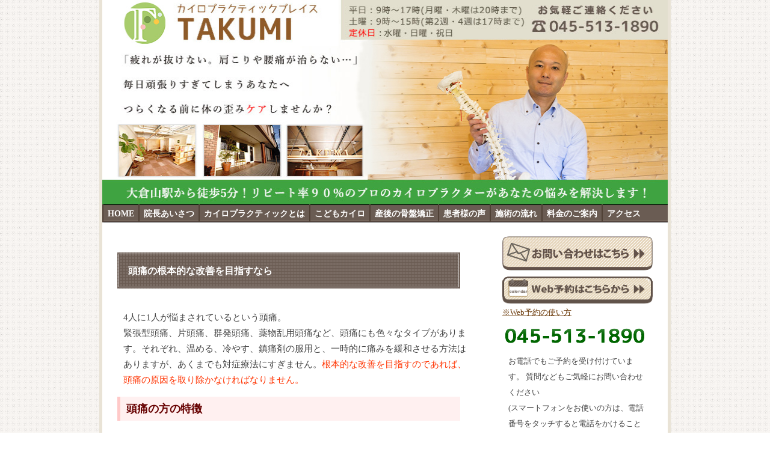

--- FILE ---
content_type: text/html
request_url: https://www.chiro-takumi.com/zutsuu-ookurayama.html
body_size: 3398
content:
<!DOCTYPE html PUBLIC "-//W3C//DTD XHTML 1.0 Transitional//EN" "http://www.w3.org/TR/xhtml1/DTD/xhtml1-transitional.dtd">
<html xmlns="http://www.w3.org/1999/xhtml" xml:lang="ja" lang="ja">
<head>
<meta http-equiv="content-type" content="text/html; charset=UTF-8" />
<meta http-equiv="content-style-type" content="text/css" />
<meta http-equiv="content-script-type" content="text/javascript" />
<title>頭痛の根本的な改善を目指すなら｜カイロプラクティックで頭痛改善</title>
<meta name="description" content="頭痛には、温める、冷やす、鎮痛剤の服用と、一時的に痛みを緩和させる方法はありますが、あくまでも対症療法にすぎません。根本的な改善を目指すのであれば、頭痛の原因を取り除かなければなりません。" />
<meta name="keywords" content="頭痛,カイロプラクティック" />
<link rel="stylesheet" type="text/css" media="screen,tv" href="css/common.css" />
<!-- Google tag (gtag.js) -->
<script async src="https://www.googletagmanager.com/gtag/js?id=G-E74RR6XWJP"></script>
<script>
  window.dataLayer = window.dataLayer || [];
  function gtag(){dataLayer.push(arguments);}
  gtag('js', new Date());

  gtag('config', 'G-E74RR6XWJP');
</script>
</head>


<body>
<!-- ここから外枠アウトライン -->
<div id="outline">



<!-- ここからヘッダー -->
<h1><a href="https://www.chiro-takumi.com/"><img src="images/header.jpg" width="940" height="340" alt="大倉山のカイロプラクティック・整体 TAKUMI " /></a></h1>
<!-- ヘッダー終わり -->
<a id="top" name="top"></a>



<!-- ここからトップメニュー -->
<div class="nav">
<ul>
    <li><a href="./">HOME</a></li>
    <li><a href="message/">院長あいさつ</a></li>
    <li><a href="chiro/">カイロプラクティックとは</a></li>
<li><a href="/kodomo/">こどもカイロ</a></li>
    <li><a href="kotsuankyousei/sangokyousei.html">産後の骨盤矯正</a></li>
    <li><a href="koe/">患者様の声</a></li>
    <li><a href="sijyutsu/">施術の流れ</a></li>
    <li><a href="ryoukin/">料金のご案内</a></li>
    <li><a href="acces/">アクセス</a></li>
    <li><a href="https://www.chiro-takumi.com/sitemap.html">サイトマップ</a></li></ul>
</div><!-- nav end --><!-- トップメニューここまで -->



<!-- ここからレフトカラム -->
<div id="left">
<div class="midashi"><h2>頭痛の根本的な改善を目指すなら</h2></div>
<p>4人に1人が悩まされているという頭痛。<br />
緊張型頭痛、片頭痛、群発頭痛、薬物乱用頭痛など、頭痛にも色々なタイプがあります。それぞれ、温める、冷やす、鎮痛剤の服用と、一時的に痛みを緩和させる方法はありますが、あくまでも対症療法にすぎません。<span class="text-red">根本的な改善を目指すのであれば、頭痛の原因を取り除かなければなりません。</span></p>

<h3>頭痛の方の特徴</h3>
<p>
首の柔軟性が低下し、傾きや捻れといった問題が顕著に出ているケースも多々見受けられます。肩が内に入り、<b>猫背で顔を前に突き出したような姿勢</b>になっている方も多いです。</p><p>このような姿勢を続けていると、5～6キロある頭の重さを支えきれず、首の関節や筋肉の負担が大きくなります。次第に頚椎の前方への弓上のカーブがなくなり、真っ直ぐに立ち上がってしまうストレートネックという状態になってしまいます。</p><p>
これも頭痛の一因といわれていますので、<span class="text-red">一日中パソコンの画面を覗き込むようにしているオフィスワーカーの方</span>は、特に注意が必要です。また、首、肩、腰の凝り、張りや眼精疲労など、頭痛以外の症状を複数抱えている方が多い傾向があります。</p>

<h3>TAKUMIではどうする？</h3><p>
<span class="bold">1. </span>カイロプラクティックの一番の特徴である、アジャストメントという方法で、骨盤、背中、首の調整をしていきます（アジャストメントがどういう物かを知りたい方は、<a href="./">トップページの動画</a>をご覧ください）</p><p>
それにより、骨格のバランスだけでなく、神経の働きが良くなり、血流やリンパ液の流れ、筋肉の動きが良くなります。貼る、揉む、飲む、巻くなどの対症療法が必要な時もあると思いますが、<span class="text-green">体のバランスを高め、正しい機能を引き出すことが、頭痛改善のキーポイントです。</span></p>

<p><span class="bold">2. </span>筋膜調整（アクティブ リリース テクニック）<br />
筋繊維の癒着や筋肉をストッキングのように包む「筋膜」のねじれを取り除く方法です。<br />
筋膜の捻れや癒着は、血管やリンパ管、神経の働きを低下させ、痛みや凝りの原因になります。慢性的な凝りや痛みの軽減、アスリートのパフォーマンスアップにも役立ちます。</p>
<p>>><a href="https://www.chiro-takumi.com/zutsuu-shinyokohama.html">危険な頭痛と意外な頭痛｜頭痛薬が頭痛の原因になる？</a><br />
>><a href="https://www.chiro-takumi.com/toiawase/contact.php" rel="nofollow">お問い合わせ・ご予約はこちらから</a></p>



<div class="top"><a href="#top">▲ページTOPへ戻る</a></div>
</div><!-- left end -->
<!-- レフトカラム終わり -->		
		
        
		
<!-- ここからサイドメニュー -->		
<div id="right"><!--問い合わせフォーム-->
<a href="https://www.chiro-takumi.com/toiawase/contact.php" target="_blank"><img src="images/toiawase_a250x65.gif" onmouseover="this.src='images/toiawase_hover250x65.gif'" onmouseout="this.src='images/toiawase_a250x65.gif'" width="250" height="65" alt="問い合わせフォーム" /></a>
<!-- 予約バナー -->
<a href="http://onemorehand.jp/takumi/?smp=1 " target="_blank"><img src="images/calendar_a250x65.gif" onmouseover="this.src='images/calendar_hover250x65.gif'" onmouseout="this.src='images/calendar_a250x65.gif'" width="250" height="52" alt="ご予約カレンダー" /></a><br />
<a href="https://www.chiro-takumi.com/contact/">※Web予約の使い方</a><br />
<a href="tel:045-513-1890"><img src="images/phone.gif"></a><br />
<p>お電話でもご予約を受け付けています。
質問などもご気軽にお問い合わせください<br />
(スマートフォンをお使いの方は、電話番号をタッチすると電話をかけることができます)<br />
<span class="text-red">※女性スタッフによる施術をご希望の方はweb予約やお電話でお伝えください</span></p>
<div id="time">
<p>平日&nbsp;&nbsp;9:00～17:00（火曜・金曜は20時まで）<br />
土　&nbsp;&nbsp;9:00～17:00
<span class="text-red">定休日&nbsp;&nbsp;祝日、水曜日午後、木曜日、日曜日</span></p>
</div><!-- time end -->
<p><a href="http://onemorehand.jp/takumi/?smp=1 " target="_blank">webカレンダー</a>でも、営業日をご確認いただけます</p><a href="mission/"><img src="images/mission250x150.jpg" width="250" height="150" alt="ミッショントリップ" /></a>


<!--<div id="shisei">
<p>ご参加を希望される方と日程の調整を行い決定させていただきます。<br />
開催は2名様以上となります。<br />
おひとり様1,000円<br />
<a href="shisei/">以前開催したときの様子はコチラ。</a></p>
</div><!-- shisei end -->


<!-- yoga end -->



<div id="soudan">
<a href="https://www.chiro-takumi.com/contact/"></a>
</div><!-- soudan end -->

</div><!-- rigth_end -->
<!-- サイドメニュー終わり -->
		
		
        
<!-- ここからフッター -->

<div id="footer">
<!-- ここからフッターメニュー -->
<div class="nav">
<ul>
    <li><a href="./">HOME</a></li>
    <li><a href="message/">院長あいさつ</a></li>
    <li><a href="chiro/">カイロプラクティックとは</a></li>
<li><a href="/kodomo/">こどもカイロ</a></li>
    <li><a href="kotsuankyousei/sangokyousei.html">産後の骨盤矯正</a></li>
    <li><a href="koe/">患者様の声</a></li>
    <li><a href="sijyutsu/">施術の流れ</a></li>
    <li><a href="ryoukin/">料金のご案内</a></li>
    <li><a href="acces/">アクセス</a></li>
    <li><a href="https://www.chiro-takumi.com/sitemap.html">サイトマップ</a></li></ul>
</div><!-- nav end --><!-- フッターメニューここまで -->

<p>Copyright (C) 2014 <a href="https://www.chiro-takumi.com/">大倉山のカイロプラクティック・整体 TAKUMI </a> All Rights Reserved.</p>
</div><!-- footer_end -->
<!-- フッター終わり -->




</div><!-- outline end -->
<!-- 外枠アウトライン終わり -->




</body>
</html>


--- FILE ---
content_type: text/css
request_url: https://www.chiro-takumi.com/css/common.css
body_size: 2584
content:
/*Body*/
* { 
margin: 0; 
padding: 0; 
}


html {
background: url(../images/bk_body.png);
}


body { 
font-size: 13px; 
line-height: 200%; 
background: url(../images/bk_body.png) repeat-x;
background-attachment:fixed;
background-position: bottom;
color: #444;
}



/*�A�E�g���C��*/
#outline { 
margin: 0 auto; 
width: 940px; 
background-color:#fff;
border-left: 5px #E9E3D6 solid; 
border-right: 5px #E9E3D6 solid; 
}



/**********************************�����N***********************************/
a { 
color: #663300;  
text-decoration: underline; 
}

a:hover { 
color: #663300;
text-decoration: none; 
}

/*�����N�͂ݓ_��*/
a:focus {
outline:none; /*firefox*/
}

a { 
outline:none; /*IE*/
}



/*�o�i�[hover����*/
a:hover img.hover{
opacity:0.9;/*���_���u���E�U�p*/
filter:alpha(opacity=90);/*IE7�ȉ��p*/
-ms-filter:"alpha(opacity=90)";/*IE8�p*/
}

a img {
border: 0;
}



/*****************************�ׂ����́E�e�L�X�g�n****************************/
p {
margin:15px 10px;
}
h1.entry-title,
h2.entry-title{
    font-weight:bold;
}

.bold {
font-weight: bold;
}


.center {
text-align: center;
}

.right {
float: right;
}

.imgleft {
float: left;
padding-right: 10px;
}

.fontsize16 {
font-size:16px;
}

.text-red {
color:#F30;
}

.text-brack {
color: #000;
}

.text-beige {
color: #E9E3D6;
}

.clear {
clear: both;
}

.text-green{
	color:#060;}
	
.point_contents{
	width:540px;
	height:auto;
	margin:10px 10px 30px 10px;
	background-color:#EFE0E0;
	padding:10px 5px;
	}	
	
.point_contents p{
	color:#2F1717;
	margin:4px 10px;
	line-height:2.4em;
	width:520px; !important
	
	}
.text_big{
	font-size:15px;}

/*���C���}�[�J�[*/
.fontback {
background-color: #FF6;
}


/*���o��*/
h1 { 
font-size: 16px;
 
}

h3 {
font-size: 18px;
color:#600;
margin:15px 0;
font-weight:bold;
/*background:url(../images/h3.gif) no-repeat;*/
/*�w�i�摜�łȂ��ACSS�Ńf�U�C��*/
width:555px;
height:40px;
padding:0 0 0 10px;
background-color:#FFF0F0;
border-left:5px solid #FFC9C8;
line-height:40px;
}




/*�ӏ�����*/
ol {
margin-left: 30px;
}


#left ul {
width:570px;	
margin: 0 0 0 1em;/*�u���E�U�̈Ⴂ�����*/
padding: 0;
}

li {
list-style: none;
/*font-size:15px;*/
}



/******************************TOP�摜**********************************/
#topimg {
position:relative;
width:100%px;
height:340px;
text-align:center;
}

#topimg div {
display:none;
position:absolute;
left:0;
top:0;
}




/*************************�y�[�W�i�r�Q�[�V����*****************************/
.nav {
background: url(../images/nav5x30.gif) repeat-x;
height: 30px;
overflow: hidden;
}

.nav li {
float: left;
color: #fff;
font-weight: bold;
padding: 3px 7px 0 7px; /* mac�Ŗ₢���킹���f��Ȃ��Ȃ���������̂� 3 8 0 8����ύX���܂��� */
list-style-type: none;
border-left: 2px #4F4035 solid;
font-size:14px;
}

.nav a {
color: #fff;
font-weight: bold;
text-decoration: none;
}

.nav a:hover {
border-top: 3px #E9E3D6 solid;
padding-top: 2px;
}

.nav .none {
padding-left: 0;
border-left: none;
}

/*************************���o�C����\��*****************************/

#theMenu{
	display:none;
}


/*�y�[�WTOP�֖߂�E������ǂ�*/
.top {
text-align:right;
font-weight: bold;
color: #663300;
padding-right: 10px;
}

.top a {
text-decoration: none;
}





/******************************** ���C��********************************/
#left { /*�����S��*/
float: left;
width: 630px; 
margin: 20px 0 0 25px;
/*border: 1px solid #000;*/
}

#left p{
	/*width:570px;*/
	padding:0 40px 0 0;
	font-size:15px;
	}


.midashi {
background: url(../images/h570x80.gif) no-repeat;
width: 570px;
height: 80px;
}

.midashi h2 {
    font-size: 16px;
    font-weight: bold;
    color: #FFF;
    padding: 18px 10px 0px 18px;
    margin: 30px 0 0 0;
}



/*�J�C���v���N�e�B�b�N�v���C�XTAKUMI�̂��Љ�*/
#message {
width: 450px;
padding: 10px;
margin-bottom: 20px;
}

#message p {
margin: 0;
}


/*TOP�F���܂̐��E�摜*/
.voice {
width: 460px;
border: 1px #663300 solid;
padding: 5px;
}


		
/**********************************�T�C�h���j���[***********************************/
#right { /*�E���S��*/
float: left;
width: 250px;
margin: 20px 25px 0 10px;
/*border: 1px solid #000;*/
}


.sidemenu {
background: url(../images/side250x50.gif) no-repeat;
width: 250px;
height: 50px;
}

.sidemenu p {
font-size: 16px;
font-weight: bold;
color: #fff;
padding: 13px 10px 0 10px;
}




/*���@�����J�E���Z�����O*/
#soudan {
background: url(../images/soudan250x154.gif) no-repeat;
width: 250px;
height: 155px;
font-size: 12px;
color: #663300;
line-height: 125%;
}

#soudan a {
text-decoration: none;
padding: 105px 10px 0 10px;
height:100%;
display: block;
}



/*�c�Ǝ���*/
#time {
background: url(../images/time250x125.gif) no-repeat;
width: 250px;
height: 125px;
line-height:1.8;
font-size:11px;
}

#time p {
padding: 45px 2px 0 2px;
color: #663300;
line-height: 1.6;
font-size:11px;
}


/*�p�����P�����X�N���[��*/
#shisei {
background: url(../images/shisei250x150.gif) no-repeat;
width: 250px;
height: 150px;
}

#shisei p {
padding: 45px 10px 0 5px;
line-height: 135%;
}


/*���K*/
#yoga {
background: url(../images/yoga250x130.gif) no-repeat;
width: 250px;
height: 130px;
}

#yoga p {
padding: 50px 10px 0 5px;
line-height: 135%;
}


/*�͂��߂Ă̕���*/
#hajimete{
	margin:0 0 10px 0;}

/*********************************�t�b�^�[***********************************/
#footer {  
clear: both;
background: #fff;
text-align: center;
color: #61534a;
font-weight: bold;
height: 100px;
padding-top: 15px;
}

#footer a {
color: #61534a;
}

#footer li a {
color: #fff;
}

#footer p {
padding-top: 20px;
}


	
/******************************�{�p�̗���************************************/
#nagare p {
padding: 5px 0 5px 5px;
}

.nagare1{
background: url(../images/sijyutsu/nagare1.jpg) no-repeat;
background-position: left;
width: 475px;
height: 170px;
margin-bottom: 10px
}


.nagare2{
background: url(../images/sijyutsu/nagare2.jpg) no-repeat;
background-position: left;
width: 475px;
height: 170px;
margin-bottom: 10px
}

.nagare3{
background: url(../images/sijyutsu/nagare3.jpg) no-repeat;
background-position: left;
width: 475px;
height: 170px;
margin-bottom: 10px
}


.nagare4{
background: url(../images/sijyutsu/nagare4.jpg) no-repeat;
background-position: left;
width: 475px;
height: 170px;
margin-bottom: 10px
}

.nagare5{
background: url(../images/sijyutsu/nagare5.jpg) no-repeat;
background-position: left;
width: 475px;
height: 170px;
margin-bottom: 10px
}

.nagare6{
background: url(../images/sijyutsu/nagare6.jpg) no-repeat;
background-position: left;
width: 475px;
height: 170px;
margin-bottom: 10px
}

.nagare7{
background: url(../images/sijyutsu/nagare7.jpg) no-repeat;
background-position: left;
width: 475px;
height: 170px;
margin-bottom: 10px
}


/**************************�p�����P����***************************/
#jisseki_bg {
background: url(../images/shisei/bg475x200.jpg) no-repeat;
background-position: left bottom;
margin:40px 0;
}


.koe {
background: #E9E3D6;
width: 550px;
margin-left: 10px;
padding: 10px;
}

.koe p {
margin: 0;
}



/**************************���b�Z�[�W******************************/
#nakamura .box {
width: 250px;
height: 280px;
margin: 0 auto;
}

.policy{
	width: 570px;
	height:auto;
	}
	
.policy2{
	width:570px;
	height:auto;
	}	

.policy p{
	margin:0 10px 10px 10px;
	
	}
.hajimete {
	height:atto;
	margin:0 0 0 390px;
	}



/***************************�v���t�B�[��****************************/
.profile {
background: #E9E3D6;
width: 550px;
padding: 20px 10px;
margin-bottom: 20px;
}

.profile p {
margin: 0;
padding:10px 15px;!important
}

.profile img{
	padding:0 0 10px 10px;
	}



/********************************�F���܂̐�*******************************/

#koe p{
	width: 518px;
	padding:0 20px 0 10px;!important
	}


.koe1 {
background: #E9E3D6;
width: 550px; 
padding:10px 10px;
margin-bottom: 20px;
font-size:15px;
}

.koe2 {
width: 548px;
padding:10px 10px;
margin-bottom: 20px;
border: 1px #663300 solid;
font-size:15px;
}


.koe1 .back {
/*background: url(../images/koe/koe1.gif) repeat-x;*/
width: 518px;
line-height:30px;
color: #663300;
font-weight: bold;
margin:10px auto;
padding:5px 10px;
font-size:16px;
background-color:#FFF;
border-bottom:5px solid #663300;
}

.koe2 .back {
/*background: url(../images/koe/koe2.gif) repeat-x;*/
width: 518px;
line-height:30px;
color: #FFF;
font-weight: bold;
margin:10px auto;
padding:5px 10px;
font-size:16px;
background-color:#A98E6D;
border-bottom:5px solid #61534A;
}


/****�D�w�̐�***/
.ninpu {
width: 568px;
padding:10px 25px 10px 10px;
margin-bottom: 20px;
border: 1px #663300 solid;
}



/********************************�~�b�V�����g���b�v***************************/

#mission{
	width:570px;
	} 

#mission img {
margin-top: 10px;
}


/**********************************�Y��̍��Ջ����y�[�W***********************************/

.voice_box{
	width:540px;
	height:auto;
	background-color:#FFC;
	padding:20px 15px;
	}
	
.voice_box p{
	width:510px;
	}



.riyuu{
	width:570px;
	height:auto;}
	
.riyuu p{
	margin:0 0 5px 5px;}



/**********************************�o�b�₢���킹�t�H�[��***********************************/
.php_yoseru{
	width:700px;
	margin:0 auto;}
	
.php_nakami{
	margin:5px 5px;
}

.inquiry {
    margin: 0 auto;	
}

.bun{
	margin:0 0 0 30px;}

.sub_contents p{
	font-size:15px;
	}

/**********************************�����N***********************************/

#yoyaku{
	width:730px;
	height:auto;
	margin: 20px 0 0 25px;}
	
#yoyaku p{
	width:570px;
	padding:0 40px 0 0;
	font-size:15px;
	}	
	
. box{
	overflow:auto;
	width:720px;
	height:auto;
	}












